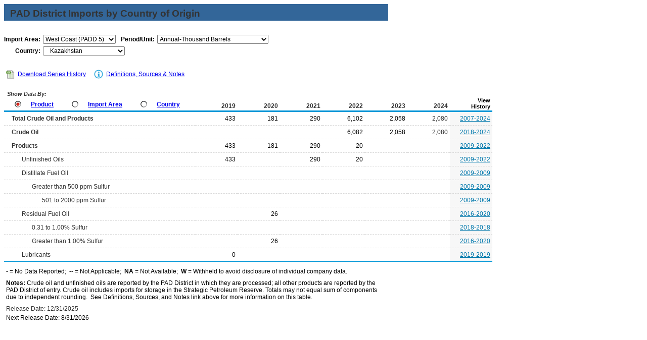

--- FILE ---
content_type: text/html
request_url: https://www.eia.gov/dnav/pet/PET_MOVE_IMPCP_D_R50_NKZ_MBBL_A.htm
body_size: 4244
content:
<!DOCTYPE HTML PUBLIC "-//W3C//DTD HTML 4.01 Transitional//EN">

<html>
<head>
	<title>West Coast (PADD 5) Imports from Kazakhstan</title>
	<meta name="robots" content="index, follow">
    <meta http-equiv="X-UA-Compatible" content="IE=9" />
		<link rel="StyleSheet" href="Styles/pet_wrapper3.css" TYPE="text/css">
		<link rel="StyleSheet" href="Styles/pet_data4.css" TYPE="text/css">
		<link rel="StyleSheet" href="Styles/Nav_Print.css" TYPE="text/css" media="print">
	    <link rel="stylesheet" href="/styles/Eia_sitewideF.css" type="text/css" />			
		
 <NOSCRIPT>
	  <H3>This page uses JavaScipt</H3>
	  <ul>
	  <li>Please use Internet Explorer 3+ or Netscape Navigator 3+
	  <li>Make sure that JavaScript is enabled in your browser
	  </ul>
  </NOSCRIPT>	
    
  <!-- Header Script -->
    <script language="JavaScript" src="/styles/eia_header.js" type="text/javascript"></script>
  <!--/ Header Script -->
  <script src="/global/includes/dnavs/leaf_handler.cfm" type="text/javascript"></script>
  <!-- Footer Script -->
    <script src="/styles/eia_footer.js" type="text/javascript"></script>
  <!--/ Footer Script -->    			
		
</head>

<body>

 
 <script language="JavaScript" type="text/javascript">InsertEIAHeaderCode();</script>
 
<!-- Start of Title Line/Section Header -->
<table width="760" border="0" cellspacing="0" cellpadding="0">
<tr>
  <td width="760" align="left" valign="top">
    <table width="760" border="0" cellspacing="0" cellpadding="0" align="left" class="TopicBar">
    <tr>
	  <td height="8" colspan="2"></td>
	</tr>   
	<tr>
	  <td width="12"></td>
      <td width="748" class="TopLabel2">
	    PAD District Imports by Country of Origin
	  </td>
    </tr>
	<tr>
	  <td></td>
      <td class="TitleUnit"></td>
    </tr>
    <tr>
	  <td height="3" colspan="2"></td>
	</tr> 	
	</table>
  </td>
</tr>
<tr>
  <td>	
      <!-- Start of 2 Dropdown case -->
  <table border="0" cellspacing="0" cellpadding="0" align="left" class="UserBar">
            <tr>
              <td colspan="8" height="8"></td>
            </tr>
		    <tr>
              <td width="20"></td>
		      <td align="right" class="LabelA">Import Area:</td>
			  <td width="5"><img src="img/spacer_transp.gif" alt="" width="1" height="1" border="0"></td>
		      <td>
			    <select class="B" name="Drop1" width="144" style="width: 144;"
					ONCHANGE="window.open(this.options[this.selectedIndex].value,'_top')">
					<option value="pet_move_impcp_d_r10_NKZ_mbbl_a.htm"> East Coast (PADD 1)
<option value="pet_move_impcp_d_r20_NKZ_mbbl_a.htm"> Midwest (PADD 2)
<option value="pet_move_impcp_d_r30_NKZ_mbbl_a.htm"> Gulf Coast (PADD 3)
<option value="pet_move_impcp_d_r50_NKZ_mbbl_a.htm" SELECTED> West Coast (PADD 5)

				</select>
			  </td>
              <td width="25"></td>
			   		      <td align="right" class="LabelA">Period/Unit:</td>
			  <td width="5"><img src="img/spacer_transp.gif" alt="" width="1" height="1" border="0"></td>
		      <td>
	            <select name="DropF" class="C" style="width: 220;" width="220"
				 ONCHANGE="window.open(this.options[this.selectedIndex].value,'_top')">
				  <option value="pet_move_impcp_d_r50_NKZ_mbbl_m.htm"> Monthly-Thousand Barrels
<option value="pet_move_impcp_d_r50_NKZ_mbblpd_m.htm"> Monthly-Thousand Barrels per Day
<option value="pet_move_impcp_d_r50_NKZ_mbbl_a.htm" SELECTED> Annual-Thousand Barrels
<option value="pet_move_impcp_d_r50_NKZ_mbblpd_a.htm"> Annual-Thousand Barrels per Day

	            </select>	 
			  </td>
			</tr>
			<tr>
			  <td height="5" colspan="8"></td>
			</tr>				  
			<tr>
              <td></td>				  			  
              <td align="right" class="LabelA">Country:</td>
			  <td><img src="img/spacer_transp.gif" alt="" width="1" height="1" border="0"></td>
		      <td colspan="5">
			    <select class="B" name="Drop2" width="162" style="width: 162;"
					ONCHANGE="window.open(this.options[this.selectedIndex].value,'_top')">
					<option value="pet_move_impcp_d_r50_Z00_mbbl_a.htm"> All Countries
<option value="pet_move_impcp_d_r50_MP0_mbbl_a.htm"> Persian Gulf
<option value="pet_move_impcp_d_r50_ME0_mbbl_a.htm"> OPEC
<option value="pet_move_impcp_d_r50_NAG_mbbl_a.htm"> &nbsp;&nbsp;&nbsp;Algeria
<option value="pet_move_impcp_d_r50_NCF_mbbl_a.htm"> &nbsp;&nbsp;&nbsp;Congo (Brazzaville)
<option value="pet_move_impcp_d_r50_NEK_mbbl_a.htm"> &nbsp;&nbsp;&nbsp;Equatorial Guinea
<option value="pet_move_impcp_d_r50_NGB_mbbl_a.htm"> &nbsp;&nbsp;&nbsp;Gabon
<option value="pet_move_impcp_d_r50_NIZ_mbbl_a.htm"> &nbsp;&nbsp;&nbsp;Iraq
<option value="pet_move_impcp_d_r50_NKU_mbbl_a.htm"> &nbsp;&nbsp;&nbsp;Kuwait
<option value="pet_move_impcp_d_r50_NLY_mbbl_a.htm"> &nbsp;&nbsp;&nbsp;Libya
<option value="pet_move_impcp_d_r50_NNI_mbbl_a.htm"> &nbsp;&nbsp;&nbsp;Nigeria
<option value="pet_move_impcp_d_r50_NSA_mbbl_a.htm"> &nbsp;&nbsp;&nbsp;Saudi Arabia
<option value="pet_move_impcp_d_r50_NTC_mbbl_a.htm"> &nbsp;&nbsp;&nbsp;United Arab Emirates
<option value="pet_move_impcp_d_r50_NVE_mbbl_a.htm"> &nbsp;&nbsp;&nbsp;Venezuela
<option value="pet_move_impcp_d_r50_MN0_mbbl_a.htm"> Non OPEC
<option value="pet_move_impcp_d_r50_NAO_mbbl_a.htm"> &nbsp;&nbsp;&nbsp;Angola
<option value="pet_move_impcp_d_r50_NAR_mbbl_a.htm"> &nbsp;&nbsp;&nbsp;Argentina
<option value="pet_move_impcp_d_r50_NAA_mbbl_a.htm"> &nbsp;&nbsp;&nbsp;Aruba
<option value="pet_move_impcp_d_r50_NAS_mbbl_a.htm"> &nbsp;&nbsp;&nbsp;Australia
<option value="pet_move_impcp_d_r50_NAJ_mbbl_a.htm"> &nbsp;&nbsp;&nbsp;Azerbaijan
<option value="pet_move_impcp_d_r50_NBF_mbbl_a.htm"> &nbsp;&nbsp;&nbsp;Bahamas
<option value="pet_move_impcp_d_r50_NBA_mbbl_a.htm"> &nbsp;&nbsp;&nbsp;Bahrain
<option value="pet_move_impcp_d_r50_NBO_mbbl_a.htm"> &nbsp;&nbsp;&nbsp;Belarus
<option value="pet_move_impcp_d_r50_NBE_mbbl_a.htm"> &nbsp;&nbsp;&nbsp;Belgium
<option value="pet_move_impcp_d_r50_NBH_mbbl_a.htm"> &nbsp;&nbsp;&nbsp;Belize
<option value="pet_move_impcp_d_r50_NBN_mbbl_a.htm"> &nbsp;&nbsp;&nbsp;Benin
<option value="pet_move_impcp_d_r50_NBL_mbbl_a.htm"> &nbsp;&nbsp;&nbsp;Bolivia
<option value="pet_move_impcp_d_r50_NBR_mbbl_a.htm"> &nbsp;&nbsp;&nbsp;Brazil
<option value="pet_move_impcp_d_r50_NBX_mbbl_a.htm"> &nbsp;&nbsp;&nbsp;Brunei
<option value="pet_move_impcp_d_r50_NBU_mbbl_a.htm"> &nbsp;&nbsp;&nbsp;Bulgaria
<option value="pet_move_impcp_d_r50_NCM_mbbl_a.htm"> &nbsp;&nbsp;&nbsp;Cameroon
<option value="pet_move_impcp_d_r50_NCA_mbbl_a.htm"> &nbsp;&nbsp;&nbsp;Canada
<option value="pet_move_impcp_d_r50_NCD_mbbl_a.htm"> &nbsp;&nbsp;&nbsp;Chad
<option value="pet_move_impcp_d_r50_NCI_mbbl_a.htm"> &nbsp;&nbsp;&nbsp;Chile
<option value="pet_move_impcp_d_r50_NCH_mbbl_a.htm"> &nbsp;&nbsp;&nbsp;China
<option value="pet_move_impcp_d_r50_NCO_mbbl_a.htm"> &nbsp;&nbsp;&nbsp;Colombia
<option value="pet_move_impcp_d_r50_NCG_mbbl_a.htm"> &nbsp;&nbsp;&nbsp;Congo (Kinshasa)
<option value="pet_move_impcp_d_r50_NCS_mbbl_a.htm"> &nbsp;&nbsp;&nbsp;Costa Rica
<option value="pet_move_impcp_d_r50_NHR_mbbl_a.htm"> &nbsp;&nbsp;&nbsp;Croatia
<option value="pet_move_impcp_d_r50_NUC_mbbl_a.htm"> &nbsp;&nbsp;&nbsp;Curacao
<option value="pet_move_impcp_d_r50_NDA_mbbl_a.htm"> &nbsp;&nbsp;&nbsp;Denmark
<option value="pet_move_impcp_d_r50_NDR_mbbl_a.htm"> &nbsp;&nbsp;&nbsp;Dominican Republic
<option value="pet_move_impcp_d_r50_NEC_mbbl_a.htm"> &nbsp;&nbsp;&nbsp;Ecuador
<option value="pet_move_impcp_d_r50_NEG_mbbl_a.htm"> &nbsp;&nbsp;&nbsp;Egypt
<option value="pet_move_impcp_d_r50_NES_mbbl_a.htm"> &nbsp;&nbsp;&nbsp;El Salvador
<option value="pet_move_impcp_d_r50_NEN_mbbl_a.htm"> &nbsp;&nbsp;&nbsp;Estonia
<option value="pet_move_impcp_d_r50_NFI_mbbl_a.htm"> &nbsp;&nbsp;&nbsp;Finland
<option value="pet_move_impcp_d_r50_NFR_mbbl_a.htm"> &nbsp;&nbsp;&nbsp;France
<option value="pet_move_impcp_d_r50_NGM_mbbl_a.htm"> &nbsp;&nbsp;&nbsp;Germany
<option value="pet_move_impcp_d_r50_NGH_mbbl_a.htm"> &nbsp;&nbsp;&nbsp;Ghana
<option value="pet_move_impcp_d_r50_NGR_mbbl_a.htm"> &nbsp;&nbsp;&nbsp;Greece
<option value="pet_move_impcp_d_r50_NGT_mbbl_a.htm"> &nbsp;&nbsp;&nbsp;Guatemala
<option value="pet_move_impcp_d_r50_NGV_mbbl_a.htm"> &nbsp;&nbsp;&nbsp;Guinea
<option value="pet_move_impcp_d_r50_NGY_mbbl_a.htm"> &nbsp;&nbsp;&nbsp;Guyana
<option value="pet_move_impcp_d_r50_NHK_mbbl_a.htm"> &nbsp;&nbsp;&nbsp;Hong Kong
<option value="pet_move_impcp_d_r50_NHU_mbbl_a.htm"> &nbsp;&nbsp;&nbsp;Hungary
<option value="pet_move_impcp_d_r50_NIN_mbbl_a.htm"> &nbsp;&nbsp;&nbsp;India
<option value="pet_move_impcp_d_r50_NID_mbbl_a.htm"> &nbsp;&nbsp;&nbsp;Indonesia
<option value="pet_move_impcp_d_r50_NEI_mbbl_a.htm"> &nbsp;&nbsp;&nbsp;Ireland
<option value="pet_move_impcp_d_r50_NIS_mbbl_a.htm"> &nbsp;&nbsp;&nbsp;Israel
<option value="pet_move_impcp_d_r50_NIT_mbbl_a.htm"> &nbsp;&nbsp;&nbsp;Italy
<option value="pet_move_impcp_d_r50_NIV_mbbl_a.htm"> &nbsp;&nbsp;&nbsp;Ivory Coast
<option value="pet_move_impcp_d_r50_NJM_mbbl_a.htm"> &nbsp;&nbsp;&nbsp;Jamaica
<option value="pet_move_impcp_d_r50_NJA_mbbl_a.htm"> &nbsp;&nbsp;&nbsp;Japan
<option value="pet_move_impcp_d_r50_NKZ_mbbl_a.htm" SELECTED> &nbsp;&nbsp;&nbsp;Kazakhstan
<option value="pet_move_impcp_d_r50_NKS_mbbl_a.htm"> &nbsp;&nbsp;&nbsp;Korea, South
<option value="pet_move_impcp_d_r50_NLI_mbbl_a.htm"> &nbsp;&nbsp;&nbsp;Liberia
<option value="pet_move_impcp_d_r50_NLH_mbbl_a.htm"> &nbsp;&nbsp;&nbsp;Lithuania
<option value="pet_move_impcp_d_r50_NMY_mbbl_a.htm"> &nbsp;&nbsp;&nbsp;Malaysia
<option value="pet_move_impcp_d_r50_NMT_mbbl_a.htm"> &nbsp;&nbsp;&nbsp;Malta
<option value="pet_move_impcp_d_r50_NRM_mbbl_a.htm"> &nbsp;&nbsp;&nbsp;Marshall Islands
<option value="pet_move_impcp_d_r50_NMR_mbbl_a.htm"> &nbsp;&nbsp;&nbsp;Mauritania
<option value="pet_move_impcp_d_r50_NMX_mbbl_a.htm"> &nbsp;&nbsp;&nbsp;Mexico
<option value="pet_move_impcp_d_r50_NMO_mbbl_a.htm"> &nbsp;&nbsp;&nbsp;Morocco
<option value="pet_move_impcp_d_r50_NNL_mbbl_a.htm"> &nbsp;&nbsp;&nbsp;Netherlands
<option value="pet_move_impcp_d_r50_NNA_mbbl_a.htm"> &nbsp;&nbsp;&nbsp;Netherlands Antilles
<option value="pet_move_impcp_d_r50_NNZ_mbbl_a.htm"> &nbsp;&nbsp;&nbsp;New Zealand
<option value="pet_move_impcp_d_r50_NNU_mbbl_a.htm"> &nbsp;&nbsp;&nbsp;Nicaragua
<option value="pet_move_impcp_d_r50_NNO_mbbl_a.htm"> &nbsp;&nbsp;&nbsp;Norway
<option value="pet_move_impcp_d_r50_NMU_mbbl_a.htm"> &nbsp;&nbsp;&nbsp;Oman
<option value="pet_move_impcp_d_r50_NPM_mbbl_a.htm"> &nbsp;&nbsp;&nbsp;Panama
<option value="pet_move_impcp_d_r50_NPP_mbbl_a.htm"> &nbsp;&nbsp;&nbsp;Papua New Guinea
<option value="pet_move_impcp_d_r50_NPE_mbbl_a.htm"> &nbsp;&nbsp;&nbsp;Peru
<option value="pet_move_impcp_d_r50_NRP_mbbl_a.htm"> &nbsp;&nbsp;&nbsp;Philippines
<option value="pet_move_impcp_d_r50_NPL_mbbl_a.htm"> &nbsp;&nbsp;&nbsp;Poland
<option value="pet_move_impcp_d_r50_NPO_mbbl_a.htm"> &nbsp;&nbsp;&nbsp;Portugal
<option value="pet_move_impcp_d_r50_NQA_mbbl_a.htm"> &nbsp;&nbsp;&nbsp;Qatar
<option value="pet_move_impcp_d_r50_NRO_mbbl_a.htm"> &nbsp;&nbsp;&nbsp;Romania
<option value="pet_move_impcp_d_r50_NRS_mbbl_a.htm"> &nbsp;&nbsp;&nbsp;Russia
<option value="pet_move_impcp_d_r50_NSN_mbbl_a.htm"> &nbsp;&nbsp;&nbsp;Singapore
<option value="pet_move_impcp_d_r50_NSF_mbbl_a.htm"> &nbsp;&nbsp;&nbsp;South Africa
<option value="pet_move_impcp_d_r50_NSS_mbbl_a.htm"> &nbsp;&nbsp;&nbsp;South Sudan
<option value="pet_move_impcp_d_r50_NSP_mbbl_a.htm"> &nbsp;&nbsp;&nbsp;Spain
<option value="pet_move_impcp_d_r50_NPG_mbbl_a.htm"> &nbsp;&nbsp;&nbsp;Spratly Islands
<option value="pet_move_impcp_d_r50_NSW_mbbl_a.htm"> &nbsp;&nbsp;&nbsp;Sweden
<option value="pet_move_impcp_d_r50_NSZ_mbbl_a.htm"> &nbsp;&nbsp;&nbsp;Switzerland
<option value="pet_move_impcp_d_r50_NSY_mbbl_a.htm"> &nbsp;&nbsp;&nbsp;Syria
<option value="pet_move_impcp_d_r50_NTW_mbbl_a.htm"> &nbsp;&nbsp;&nbsp;Taiwan
<option value="pet_move_impcp_d_r50_NTH_mbbl_a.htm"> &nbsp;&nbsp;&nbsp;Thailand
<option value="pet_move_impcp_d_r50_NTD_mbbl_a.htm"> &nbsp;&nbsp;&nbsp;Trinidad and Tobago
<option value="pet_move_impcp_d_r50_NTS_mbbl_a.htm"> &nbsp;&nbsp;&nbsp;Tunisia
<option value="pet_move_impcp_d_r50_NTU_mbbl_a.htm"> &nbsp;&nbsp;&nbsp;Turkiye
<option value="pet_move_impcp_d_r50_NTX_mbbl_a.htm"> &nbsp;&nbsp;&nbsp;Turkmenistan
<option value="pet_move_impcp_d_r50_NUR_mbbl_a.htm"> &nbsp;&nbsp;&nbsp;Ukraine
<option value="pet_move_impcp_d_r50_NUK_mbbl_a.htm"> &nbsp;&nbsp;&nbsp;United Kingdom
<option value="pet_move_impcp_d_r50_NUY_mbbl_a.htm"> &nbsp;&nbsp;&nbsp;Uruguay
<option value="pet_move_impcp_d_r50_NVM_mbbl_a.htm"> &nbsp;&nbsp;&nbsp;Vietnam
<option value="pet_move_impcp_d_r50_NVQ_mbbl_a.htm"> &nbsp;&nbsp;&nbsp;Virgin Islands (U.S.)
<option value="pet_move_impcp_d_r50_NYE_mbbl_a.htm"> &nbsp;&nbsp;&nbsp;Yemen

				</select>
			  </td>   
			<tr>
			  <td height="12" colspan="8"></td>
			</tr>

		  </table>
         <!-- End of Drop-downs --> 
  </td>
</tr> 

</table>

   <!-- End of Title Line/Section Header -->	
  
	    <!--Start of Inner Data Table -->
		  <table width="760" border="0" class="data1">
		  <tr>
		    <th colspan="11" align="left">
			  <div id="tlinks" name="tlinks"> 		
		        <table border="0" cellspacing="1" cellpadding="0" class="data2">
		        <tr>
				  <td width="15"></td>
		          <td align="center">
			      <a href="./xls/PET_MOVE_IMPCP_D_R50_NKZ_MBBL_A.xls" class="reg">
                    <img src="img/Excel_Hist3.jpg" width="21" height="19" alt="Download Series History" border="0"></a></td>
		          <td width="2"></td>         
				  <td align="left" valign="middle" class="Info">
		          <a class="crumb" href="./xls/PET_MOVE_IMPCP_D_R50_NKZ_MBBL_A.xls">Download Series History</a></td>  		  
				  <td width="20"></td>        
				  <td width="21" align="center"><a href="TblDefs/pet_move_impcp_tbldef2.asp">
                    <img src="img/Notes_Icon1.jpg" alt="Definitions, Sources & Notes" width="21" height="19" border="0"></a></td>
		          <td width="1"></td>
				  <td align="left" valign="middle" class="Info">
		          <a class="crumb" href="TblDefs/pet_move_impcp_tbldef2.asp">Definitions, Sources & Notes</a></td>
		        </tr>
		        </table>			
		  </div>			
			</th>
		  </tr>
		
          <tr>
  	        <th class="Series">

			               <table border="0" cellspacing="0" cellpadding="0" align="left" class="data2">
		      <tr>
		        <td colspan="13" class="ViewLabel">&nbsp;Show Data By:</td>
		      </tr>
	          <tr>
		        <td height="3" colspan="13"></td>
		      </tr>		          
			  <tr align="left">	
                <td width="8"><img src="img/spacer_transp.gif" alt="" width="1" height="1" border="0"></td>
                <td valign="top" align="left">
		   	      <a href="pet_move_impcp_d_r10_Z00_mbbl_m.htm"><img src="img/Radio_A9.jpg" alt="" width="13" height="13" border="0"></a></td>
                <td width="3"><img src="img/spacer_transp.gif" alt="" width="1" height="1" border="0"></td>
                <td valign="top" class="LabelB"><a href="pet_move_impcp_d_r10_Z00_mbbl_m.htm" class="NavChunkA">Product</a></td>
                <td width="12"><img src="img/spacer_transp.gif" alt="" width="1" height="1" border="0"></td>
                <td valign="top" align="left">
		          <a href="pet_move_impcp_a1_Z00_ep00_ip0_mbbl_m.htm"><img src="img/Radio_I9.jpg" alt="" width="13" height="13" border="0"></a></td>
                <td width="3"><img src="img/spacer_transp.gif" alt="" width="1" height="1" border="0"></td>
                <td valign="top" class="LabelB">
				  <a href="pet_move_impcp_a1_Z00_ep00_ip0_mbbl_m.htm" class="NavChunkA">Import Area</a></td>	  
                <td width="12"><img src="img/spacer_transp.gif" alt="" width="1" height="1" border="0"></td>
                <td valign="top" align="left">
		          <a href="pet_move_impcp_a2_r10_ep00_ip0_mbbl_m.htm"><img src="img/Radio_I9.jpg" alt="" width="13" height="13" border="0"></a></td>
                <td width="3"><img src="img/spacer_transp.gif" alt="" width="1" height="1" border="0"></td>
                <td valign="top" class="LabelB">
				  <a href="pet_move_impcp_a2_r10_ep00_ip0_mbbl_m.htm" class="NavChunkA">Country</a></td>				  
	            <td width="8"><img src="img/spacer_transp.gif" alt="" width="1" height="1" border="0"></td>	
              </tr>
		      <tr>
		        <td height="2" colspan="13"></td>
		      </tr>
              </table>	
	         <img src="img/spacer_transp.gif" alt="" width="1" height="1" border="0">
	         </th> 	
			 		 
			     <th class="Series5">2019</th>
    <th class="Series5">2020</th>
    <th class="Series5">2021</th>
    <th class="Series5">2022</th>
    <th class="Series5">2023</th>
    <th class="Series5">2024</th>
    <th class="Cross">View<br>History</th>  
</tr>
			 		<tr class="DataRow">
			<td width="228" class="DataStub">
				<table border="0" cellspacing="0" cellpadding="0" class="data2">
					<tr>
						<td width="3"></td>
						<td class="DataStub1"><B>Total Crude Oil and Products<B></td>
					</tr>
				</table>
			</td>
			<td width="76" class="DataB">433</td>
			<td width="76" class="DataB">181</td>
			<td width="76" class="DataB">290</td>
			<td width="76" class="DataB">6,102</td>
			<td width="76" class="DataB">2,058</td>
			<td width="76" class="Current2">2,080</td>
			<td width="76" class="DataHist"><a href="./hist/LeafHandler.ashx?n=PET&s=MTTIP_R50-NKZ_1&f=A" class="Hist">2007-2024</a></td>				
		</tr>
		<tr class="DataRow">
			<td width="228" class="DataStub">
				<table border="0" cellspacing="0" cellpadding="0" class="data2">
					<tr>
						<td width="3"></td>
						<td class="DataStub1"><B>Crude Oil<B></td>
					</tr>
				</table>
			</td>
			<td width="76" class="DataB">&nbsp;</td>
			<td width="76" class="DataB">&nbsp;</td>
			<td width="76" class="DataB">&nbsp;</td>
			<td width="76" class="DataB">6,082</td>
			<td width="76" class="DataB">2,058</td>
			<td width="76" class="Current2">2,080</td>
			<td width="76" class="DataHist"><a href="./hist/LeafHandler.ashx?n=PET&s=MCRIP_R50-NKZ_1&f=A" class="Hist">2018-2024</a></td>				
		</tr>
		<tr class="DataRow">
			<td width="228" class="DataStub">
				<table border="0" cellspacing="0" cellpadding="0" class="data2">
					<tr>
						<td width="3"></td>
						<td class="DataStub1"><B>Products<B></td>
					</tr>
				</table>
			</td>
			<td width="76" class="DataB">433</td>
			<td width="76" class="DataB">181</td>
			<td width="76" class="DataB">290</td>
			<td width="76" class="DataB">20</td>
			<td width="76" class="DataB">&nbsp;</td>
			<td width="76" class="Current2">&nbsp;</td>
			<td width="76" class="DataHist"><a href="./hist/LeafHandler.ashx?n=PET&s=MTXIP_R50-NKZ_1&f=A" class="Hist">2009-2022</a></td>				
		</tr>
		<tr class="DataRow">
			<td width="228" class="DataStub">
				<table border="0" cellspacing="0" cellpadding="0" class="data2">
					<tr>
						<td width="23"></td>
						<td class="DataStub1">Unfinished Oils</td>
					</tr>
				</table>
			</td>
			<td width="76" class="DataB">433</td>
			<td width="76" class="DataB">&nbsp;</td>
			<td width="76" class="DataB">290</td>
			<td width="76" class="DataB">20</td>
			<td width="76" class="DataB">&nbsp;</td>
			<td width="76" class="Current2">&nbsp;</td>
			<td width="76" class="DataHist"><a href="./hist/LeafHandler.ashx?n=PET&s=M_EPPU_IM0_R50-NKZ_1&f=A" class="Hist">2009-2022</a></td>				
		</tr>
		<tr class="DataRow">
			<td width="228" class="DataStub">
				<table border="0" cellspacing="0" cellpadding="0" class="data2">
					<tr>
						<td width="23"></td>
						<td class="DataStub1">Distillate Fuel Oil</td>
					</tr>
				</table>
			</td>
			<td width="76" class="DataB">&nbsp;</td>
			<td width="76" class="DataB">&nbsp;</td>
			<td width="76" class="DataB">&nbsp;</td>
			<td width="76" class="DataB">&nbsp;</td>
			<td width="76" class="DataB">&nbsp;</td>
			<td width="76" class="Current2">&nbsp;</td>
			<td width="76" class="DataHist"><a href="./hist/LeafHandler.ashx?n=PET&s=MDIIM_R50-NKZ_1&f=A" class="Hist">2009-2009</a></td>				
		</tr>
		<tr class="DataRow">
			<td width="228" class="DataStub">
				<table border="0" cellspacing="0" cellpadding="0" class="data2">
					<tr>
						<td width="43"></td>
						<td class="DataStub1">Greater than 500 ppm Sulfur</td>
					</tr>
				</table>
			</td>
			<td width="76" class="DataB">&nbsp;</td>
			<td width="76" class="DataB">&nbsp;</td>
			<td width="76" class="DataB">&nbsp;</td>
			<td width="76" class="DataB">&nbsp;</td>
			<td width="76" class="DataB">&nbsp;</td>
			<td width="76" class="Current2">&nbsp;</td>
			<td width="76" class="DataHist"><a href="./hist/LeafHandler.ashx?n=PET&s=M_EPD00H_IM0_R50-NKZ_1&f=A" class="Hist">2009-2009</a></td>				
		</tr>
		<tr class="DataRow">
			<td width="228" class="DataStub">
				<table border="0" cellspacing="0" cellpadding="0" class="data2">
					<tr>
						<td width="63"></td>
						<td class="DataStub1">501 to 2000 ppm Sulfur</td>
					</tr>
				</table>
			</td>
			<td width="76" class="DataB">&nbsp;</td>
			<td width="76" class="DataB">&nbsp;</td>
			<td width="76" class="DataB">&nbsp;</td>
			<td width="76" class="DataB">&nbsp;</td>
			<td width="76" class="DataB">&nbsp;</td>
			<td width="76" class="Current2">&nbsp;</td>
			<td width="76" class="DataHist"><a href="./hist/LeafHandler.ashx?n=PET&s=MD2IM_R50-NKZ_1&f=A" class="Hist">2009-2009</a></td>				
		</tr>
		<tr class="DataRow">
			<td width="228" class="DataStub">
				<table border="0" cellspacing="0" cellpadding="0" class="data2">
					<tr>
						<td width="23"></td>
						<td class="DataStub1">Residual Fuel Oil</td>
					</tr>
				</table>
			</td>
			<td width="76" class="DataB">&nbsp;</td>
			<td width="76" class="DataB">26</td>
			<td width="76" class="DataB">&nbsp;</td>
			<td width="76" class="DataB">&nbsp;</td>
			<td width="76" class="DataB">&nbsp;</td>
			<td width="76" class="Current2">&nbsp;</td>
			<td width="76" class="DataHist"><a href="./hist/LeafHandler.ashx?n=PET&s=M_EPPR_IM0_R50-NKZ_MBBL&f=A" class="Hist">2016-2020</a></td>				
		</tr>
		<tr class="DataRow">
			<td width="228" class="DataStub">
				<table border="0" cellspacing="0" cellpadding="0" class="data2">
					<tr>
						<td width="43"></td>
						<td class="DataStub1">0.31 to 1.00% Sulfur</td>
					</tr>
				</table>
			</td>
			<td width="76" class="DataB">&nbsp;</td>
			<td width="76" class="DataB">&nbsp;</td>
			<td width="76" class="DataB">&nbsp;</td>
			<td width="76" class="DataB">&nbsp;</td>
			<td width="76" class="DataB">&nbsp;</td>
			<td width="76" class="Current2">&nbsp;</td>
			<td width="76" class="DataHist"><a href="./hist/LeafHandler.ashx?n=PET&s=MRMIM_R50-NKZ_1&f=A" class="Hist">2018-2018</a></td>				
		</tr>
		<tr class="DataRow">
			<td width="228" class="DataStub">
				<table border="0" cellspacing="0" cellpadding="0" class="data2">
					<tr>
						<td width="43"></td>
						<td class="DataStub1">Greater than 1.00% Sulfur</td>
					</tr>
				</table>
			</td>
			<td width="76" class="DataB">&nbsp;</td>
			<td width="76" class="DataB">26</td>
			<td width="76" class="DataB">&nbsp;</td>
			<td width="76" class="DataB">&nbsp;</td>
			<td width="76" class="DataB">&nbsp;</td>
			<td width="76" class="Current2">&nbsp;</td>
			<td width="76" class="DataHist"><a href="./hist/LeafHandler.ashx?n=PET&s=M_EPPRH_IM0_R50-NKZ_MBBL&f=A" class="Hist">2016-2020</a></td>				
		</tr>
		<tr class="DataRow">
			<td width="228" class="DataStub">
				<table border="0" cellspacing="0" cellpadding="0" class="data2">
					<tr>
						<td width="23"></td>
						<td class="DataStub1">Lubricants</td>
					</tr>
				</table>
			</td>
			<td width="76" class="DataB">0</td>
			<td width="76" class="DataB">&nbsp;</td>
			<td width="76" class="DataB">&nbsp;</td>
			<td width="76" class="DataB">&nbsp;</td>
			<td width="76" class="DataB">&nbsp;</td>
			<td width="76" class="Current2">&nbsp;</td>
			<td width="76" class="DataHist"><a href="./hist/LeafHandler.ashx?n=PET&s=MLUIM_R50-NKZ_1&f=A" class="Hist">2019-2019</a></td>				
		</tr>
 	

      </table>			
	    <!--End of Inner Data Table -->

<!-- Start of Table Spacer -->
    <table width="760" border="0" cellspacing="0" cellpadding="0">
    <tr>
      <td height="3"><img src="Img/spacer_transp.gif" alt="" border="0"></td>
    </tr>  
    </table>
<!-- End of Table Spacer -->  
	    <!-- Start of Table Notes section -->
    <table width="760" cellspacing="0" cellpadding="0">
    <tr>
      <td height="5"></td>
    </tr>
    <tr>
      <td class="Footnotes">
	  <span class="FNlabel">-</span> = No Data Reported;&nbsp;	  
	  <span class="FNlabel">--</span> = Not Applicable;&nbsp;
	  <span class="FNlabel">NA</span> = Not Available;&nbsp;
	  <span class="FNlabel">W</span> = Withheld to avoid disclosure of individual company data. 
	  </td>
    </tr>
    <tr>
      <td height="5"></td>
    </tr>	
    <tr>
      <td class="Footnotes">
	    <span class="FNlabel">Notes:</span>
		 Crude oil and unfinished oils are reported by the PAD District in which they are processed; all other products are reported by the PAD District of entry. Crude oil includes imports for storage in the Strategic Petroleum Reserve. Totals may not equal sum of components due to independent rounding.&nbsp;
		See Definitions, Sources, and Notes link above for more information on this table.
	  </td>
    </tr>
	<tr>
      <td height="5"></td>
    </tr>
    <tr>
      <td class="Update">Release Date: 12/31/2025</td></tr> <tr><td class='Footnotes'>Next Release Date: 8/31/2026 <!-- 12/26/2025 1:26:16 PM --></td>
    </tr>	
    <tr>
      <td height="5"></td>
    </tr>
    </table>
	
    <!-- End of Table Notes section -->	
  

	<!-- Start EIA Footer Section -->


 <script type="text/javascript">InsertEIAFooterCode();</script>
	

</body>
</html>
